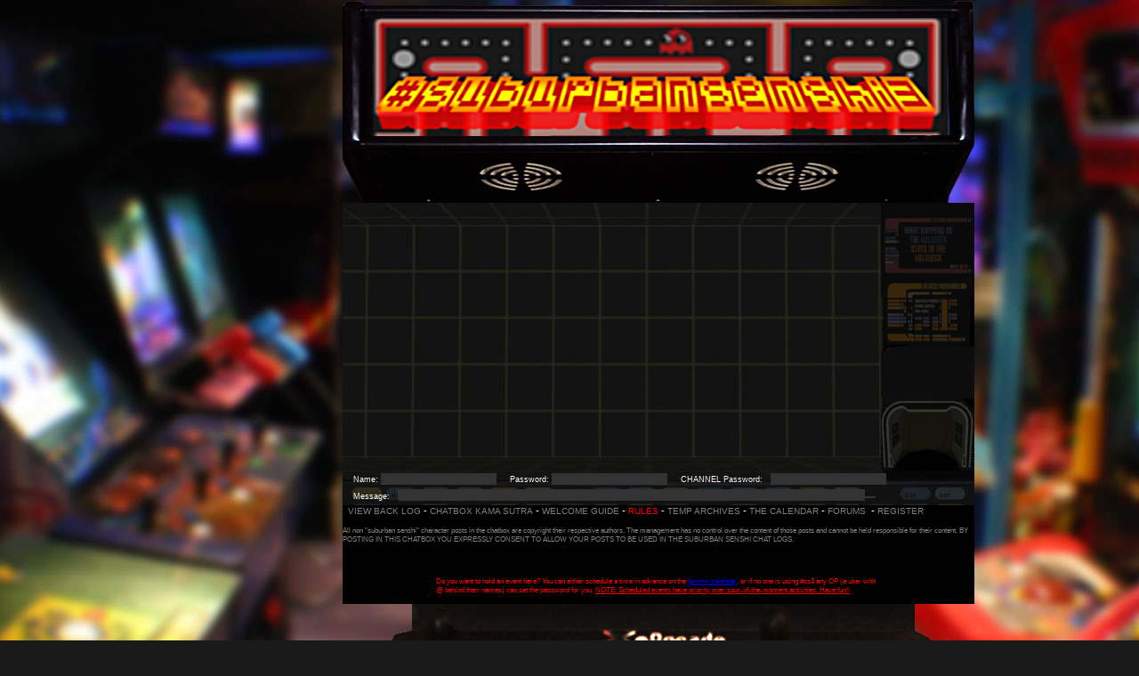

--- FILE ---
content_type: text/html; charset=UTF-8
request_url: https://suburbansenshi.com/suburbansenshi4/
body_size: 914
content:


<HEAD>
<TITLE>#suburbansenshi3</TITLE>

</HEAD>

<body style="margin:0px; background-color:#1a1a1a;background-image: url('layout/background.jpg'); background-repeat:repeat-y; background-position: center  top;">

<CENTER>

<TABLE BORDER=0 CELLSPACING=0 CELLPADDING=0 BORDER=0>
<TR>
<TD VALIGN=TOP>
<DIV style="height:228px: width:10px;"> &nbsp;</DIV>
<BR><BR><BR><BR><BR><BR><BR><BR><BR><BR>
<object width="200" height="410" id="obj_1274741827770"><param name="movie" value="http://suburbansenshi.chatango.com/group"/><param name="AllowScriptAccess" VALUE="always"/><param name="AllowNetworking" VALUE="all"/><param name="AllowFullScreen" VALUE="true"/><param name="flashvars" value="cid=1274741827770&a=000000&b=100&c=FFFFFF&d=CCCCCC&e=000000&g=F6F6F4&k=666666&l=333333&m=000000&n=FFFFFF&s=1&v=0&w=0"/><embed id="emb_1274741827770" src="http://suburbansenshi.chatango.com/group" width="200" height="410" allowScriptAccess="always" allowNetworking="all" type="application/x-shockwave-flash" allowFullScreen="true" flashvars="cid=1274741827770&a=000000&b=100&c=FFFFFF&d=CCCCCC&e=000000&g=F6F6F4&k=666666&l=333333&m=000000&n=FFFFFF&s=1&v=0&w=0"></embed></object>
</TD>
<TD VALIGN=TOP>


<TABLE CELLSPACING=0 CELLPADDING=0 style=" width:710px;" >
<TR>
<TD width=710 height=228  COLSPAN=2 >
<IMG SRC="layout/header.png" ALT="" BORDER=0 WIDTH=710 HEIGHT=228>
</TD>
</TR>


<TR>

<TR>
<TD  VALIGN=TOP width=710 style="background-color:black;   " >


<CENTER><iframe src="irc.php"  scrolling=no   style="width:710px; height:410px; border:none;"></iframe><CENTER>

</TD>
</TR>
<TR>
<TD BGCOLOR=BLACK >


<SMALL>
 <CENTER>
  <DIV style="font-family: Arial, geneva, Helvetica; font-size: 10px; color:white; width:500px; text-align:left;">
<BR>
<FONT COLOR="RED">Do you want to hold an event here? You can either schedule a time in advance on the <A HREF="http://subsenshibbs.suburbansenshi.com/cal_lite.php" target="new">forums calendar</A>,
or if no one is using #ss3 any OP (a user with @ behind their names) can set the password for you. <U>NOTE: Scheduled events have priority over spur-of-the-moment activities. Have fun!!</I></u>
</FONT>
</SMALL>
<BR><BR>
</DIV>


 



</DIV>

</TD></TR></TABLE>

</TD>
</TR>

<TR>
<TD COLSPAN=2 VALIGN=TOP>
<IMG SRC=layout/footer.gif ALT="" BORDER=0>
</TD>
</TR>

</TABLE>

</CENTER>


--- FILE ---
content_type: text/html; charset=UTF-8
request_url: https://suburbansenshi.com/suburbansenshi4/irc.php
body_size: 3260
content:
<HEAD>

		<link rel="stylesheet" href="irc.css" type="text/css">
		<link rel="stylesheet" href="skin.css" type="text/css">

<script type="text/javascript" src="lib/sarissa.js"></script>
 <script type="text/javascript" src="lib/util-functions.js"></script>

<SCRIPT TYPE="text/javascript">
<!--
function popup(mylink, windowname)
{
if (! window.focus)return true;
var href;
if (typeof(mylink) == 'string')
   href=mylink;
else
   href=mylink.href;
window.open(href, windowname, 'width=450,height=480,scrollbars=yes, toolbar=no, status=no');
return false;
}
//-->
</SCRIPT>

<script type="text/javascript">

function get_cookie ( cookie_name )
{
  var results = document.cookie.match ( cookie_name + '=(.*?)(;|$)' );

  if ( results )
    return ( unescape ( results[1] ) );
  else
    return null;
}



</script>


<script type="text/javascript">


/***********************************************
* Dynamic Ajax Content- � Dynamic Drive DHTML code library (www.dynamicdrive.com)
* This notice MUST stay intact for legal use
* Visit Dynamic Drive at http://www.dynamicdrive.com/ for full source code
***********************************************/




var bustcachevar=1 //bust potential caching of external pages after initial request? (1=yes, 0=no)
var loadedobjects=""
var rootdomain="http://"+window.location.hostname
var bustcacheparameter=""

//
		// Auto scroll the chat window
		// if the text exceeds the div
		//
		function scrollChatPane()
		{
			pane = document.getElementById( "contentarea" );

			while( pane.scrollTop < pane.scrollHeight - pane.offsetHeight )
			{
				pane.scrollTop = pane.scrollTop + 500;
			}
		}


function ajaxpage(url, containerid){
var page_request = false
if (window.XMLHttpRequest) // if Mozilla, Safari etc
page_request = new XMLHttpRequest()
else if (window.ActiveXObject){ // if IE
try {
page_request = new ActiveXObject("Msxml2.XMLHTTP")
}
catch (e){
try{
page_request = new ActiveXObject("Microsoft.XMLHTTP")
}
catch (e){}
}
}
else
return false
page_request.onreadystatechange=function(){
loadpage(page_request, containerid)

}
if (bustcachevar) //if bust caching of external page
bustcacheparameter=(url.indexOf("?")!=-1)? "&"+new Date().getTime() : "?"+new Date().getTime()
page_request.open('GET', url+bustcacheparameter, true)
page_request.send(null)
}

var snd1 = new Audio('beep.mp3');
 function beep() {   snd1.play();}

function scookie(name, value, days)
{
  if (days)
  {
    var date = new Date();
    date.setTime(date.getTime()+days*24*60*60*1000);
    var expires = "; expires=" + date.toGMTString();
  }
  else
    var expires = "";
  document.cookie = name+"=" + value+expires + ";";
}


function loadpage(page_request, containerid){
if (page_request.readyState == 4 && (page_request.status==200 || window.location.href.indexOf("http")==-1))
{
document.getElementById(containerid).innerHTML=page_request.responseText;
scrollChatPane();

currentlength = get_cookie('ss4_newlength');
soundon = get_cookie('ss4_sound_state');
oldlength = get_cookie('ss4_oldlength');

if ((soundon == 1))  {

if ((currentlength !=oldlength ))
{
beep();
scookie("ss4_oldlength", currentlength, 1);
}
}
else {};
}
}

function loadobjs(){
if (!document.getElementById)
return
for (i=0; i<arguments.length; i++){
var file=arguments[i]
var fileref=""
if (loadedobjects.indexOf(file)==-1){ //Check to see if this object has not already been added to page before proceeding
if (file.indexOf(".js")!=-1){ //If object is a js file
fileref=document.createElement('script')
fileref.setAttribute("type","text/javascript");
fileref.setAttribute("src", file);
}
else if (file.indexOf(".css")!=-1){ //If object is a css file
fileref=document.createElement("link")
fileref.setAttribute("rel", "stylesheet");
fileref.setAttribute("type", "text/css");
fileref.setAttribute("href", file);
}
}
if (fileref!=""){
document.getElementsByTagName("head").item(0).appendChild(fileref)
loadedobjects+=file+" " //Remember this object as being already added to page
}
}
}

var timer = setInterval("ajaxpage('textdisplay.php', 'contentarea')", 7000);
var timer = setInterval("ajaxpage('nicks.html', 'nickarea')", 7000);

</script>



  <script type="text/javascript">

  addEvent(window, 'load', init, false);

  function init() {
      if (!Sarissa || !document.getElementById) return;

      var formElements = document.getElementsByTagName('form');
      for (var i = 0; i < formElements.length; i++) {
          if (formElements[i].className.match(/\bajaxify\b/)) {
              addEvent(formElements[i], 'submit', submitRating, false);
          }
      }
  }

  function submitRating(e) {
      /* Cancel the submit event, and find out which form was submitted */
      knackerEvent(e);
      var target = window.event ? window.event.srcElement : e ? e.target : null;
      if (!target) return;

      /* Check if this form is already in the process of being submitted.
       * If so, dont allow it to be submitted again. */
      if (target.ajaxInProgress) return;

      /* Set up the request */
      var xmlhttp =  new XMLHttpRequest();
      xmlhttp.open('POST', 'beta.php', true);

    /* The callback function */
    xmlhttp.onreadystatechange = function() {
        if (xmlhttp.readyState == 4) {
            if (xmlhttp.status == 200)
            {

            ajaxpage('textdisplay.php', 'contentarea');
target.elements['name'].value = escape(get_cookie('flood_name'));
                     }
            else
                target.submit();
        }
    }

      /* Send the POST request */
      xmlhttp.setRequestHeader('Content-Type', 'application/x-www-form-urlencoded');




if (target.elements['name'].value != get_cookie('flood_name'))  {var postname = target.elements['name'].value; } else {var postname  = escape(get_cookie('flood_name'));}



var postpassword = target.elements['password'].value;
var postchanpass = target.elements['channelpw'].value;
var postmessage = target.elements['message'].value;

/* modified */

 postmessage =  encodeURIComponent(postmessage);

var tosend= 'name=' + postname + '&password=' +postpassword + '&message=' + postmessage  + '&channelpw='  + postchanpass;

xmlhttp.send(tosend);

target.elements['message'].value = "";


  }

  // Free up the form to go again
        target.ajaxInProgress = false;

        // Disable form inputs






  </script>



</HEAD>
<body style="margin:0px; background-color:black;" onload ="retrieve_field(document.inputarea.name) ajaxpage('textdisplay.php', 'contentarea'); ajaxpage('nicks.html', 'nickarea'); ">

<TABLE CELLSPACING=0 CELLPADDING=0 class=skin style="width:710px; height:330px;   background-repeat: no-repeat; background-position: top left;  ">
<TR>
<TD VALIGN=TOP WIDTH=600 HEIGHT=300>
<div id="contentarea"  style="width:600px; height:300px; overflow:auto; padding:2px; 	margin:0px;  " ></div>
</TD>
<TD VALIGN=TOP WIDTH=110 HEIGHT=300>
<div id="nickarea"  style="width:110px; height:300px; overflow:auto; padding:0px; 	margin:0px; font-size:10px; text-align:left; padding:2px; color:white;" ></div>
</TD>
</TR>
<TR>
<TD COLSPAN=2 WIDTH=710 HEIGHT=30  >

 <form action="beta.php" method="post" name=inputarea class="ajaxify"> 	&nbsp;&nbsp;&nbsp;<SMALL> Name: </SMALL><INPUT TYPE=text NAME=name value=""> &nbsp;&nbsp;&nbsp;<SMALL>  Password: </SMALL> 	<INPUT TYPE=password NAME=password value=""> &nbsp;&nbsp;&nbsp;<SMALL>  CHANNEL Password: &nbsp; </SMALL> <INPUT TYPE=password NAME=channelpw value=""><BR> &nbsp;&nbsp;&nbsp;<SPAN style="margin-top:5px; margin-bottom:5px; vertical-align:middle;"> <SMALL>  Message: &nbsp; </SMALL></SPAN><INPUT TYPE=text NAME=message value="" style="width:525px; margin-top:5px; margin-bottom:5px;"><input type="submit"  value="" style="width:0px; height:0px; border:0px;">


</TD>
</TR>
</TABLE>
<TABLE width=710 border=0 cellspacing=0 cellpadding=0>
<TR>
<TD>
&nbsp;
  <a href="beta.php?action=viewall" style="text-decoration:none; color:gray; font-size:10px; text-transform:uppercase;" target=new> View Back Log</A>
- <A HREF="../floodbox/help.html" target=new style="text-decoration:none; color:gray; font-size:10px; text-transform:uppercase; ">Chatbox Kama Sutra</A>
- <A HREF="../floodboxguide/" TARGET="new" style="text-decoration:none; color:gray; font-size:10px; text-transform:uppercase;  ">Welcome guide</A>
- <A HREF="../floodbox/rules.html" target=new style="text-decoration:none; color:red; font-size:10px; text-transform:uppercase; ">Rules</A>
- <A HREF="archive/" TARGET="new" style="text-decoration:none; color:gray; font-size:10px; text-transform:uppercase; ">TEMP Archives</A>
- <A HREF="http://www.suburbansenshi.com/suburbansenshi2/cal_lite.php" TARGET="new" style="text-decoration:none; color:gray; font-size:10px; text-transform:uppercase;">The Calendar</A>
- <A HREF="http://subsenshibbs.suburbansenshi.com" target=new style="text-decoration:none; color:gray; font-size:10px; text-transform:uppercase; ">Forums</A>&nbsp;
 - <A HREF="../floodbox/userbase/" target=new style="text-decoration:none; color:gray; font-size:10px; text-transform:uppercase; ">Register</A>&nbsp;
</TD>
</TR>
<TR>
<TD>
<FONT COLOR="gray" style="font-family: Arial, geneva, Helvetica; font-size: 10px;   width:600px;  text-align:left;">
<BR>
<SMALL>
 All non "suburban senshi" character posts in the chatbox are copyright their respective authors. The management has no
control over the content of those posts and cannot be held responsible for their content.  BY POSTING IN THIS CHATBOX YOU EXPRESSLY CONSENT TO ALLOW
YOUR POSTS TO BE USED IN THE SUBURBAN SENSHI CHAT LOGS. </SMALL></FONT>
</TD>
</TR>
</TABLE>


--- FILE ---
content_type: text/css; charset=UTF-8
request_url: https://suburbansenshi.com/suburbansenshi4/irc.css
body_size: 27
content:
/* full body style */

body  {
         margin-left: 0px;
         margin-right: 0px;
         margin-top: 0px;
         margin-bottom:0px;
 	 
	color:white; 
	font-family: Arial, geneva, Helvetica; font-size: 13px;   
	
	}

form { padding:0px; margin:0px;  border:0px; }

select { 
font-family:  
Arial, geneva, Helvetica ; 
font-size: 10px; 
border: none;
padding:0px;
} 

/* general table style */
td{ font-size: 11px; font-family : arial,geneva,helvetica;  }

/* input items style */
input 
{
font-size: 10px; 
border: 0px solid #DCD5B9; filter: alpha(opacity=75); -moz-opacity: .75; 
font-family : arial,geneva,helvetica; 
background: #333333;
font-weight: bold; 
text-decoration: none; 
text-transform: none; 
color: #FF9900; 
}


input.red {
font-size:3px; color: red;
border:0px;
width:9px;
}

 

/* links style */
a:link  {
	color : #FFFF00;
	text-decoration : none;
font-size: 10px; font-family : arial,geneva,helvetica;
}

a:visited  {
	color : #FF33FF;
	text-decoration : none;
font-size: 10px; font-family : arial,geneva,helvetica;
}

a:active  {
	color : #FFFF00;
	text-decoration : none;
font-size: 10px; font-family : arial,geneva,helvetica;
}

a:hover  {
	color : #99FF00;
	text-decoration : none;
font-size: 10px; font-family : arial,geneva,helvetica;	
}

.bevel {border-top:1px solid #ccc; border-left:1px solid #ccc; border-right:1px solid #808080; border-bottom:1px solid #000; }



--- FILE ---
content_type: text/css; charset=UTF-8
request_url: https://suburbansenshi.com/suburbansenshi4/skin.css
body_size: -314
content:
.skin {background-image: url(../floodbox/skins/ss4.jpg); }

